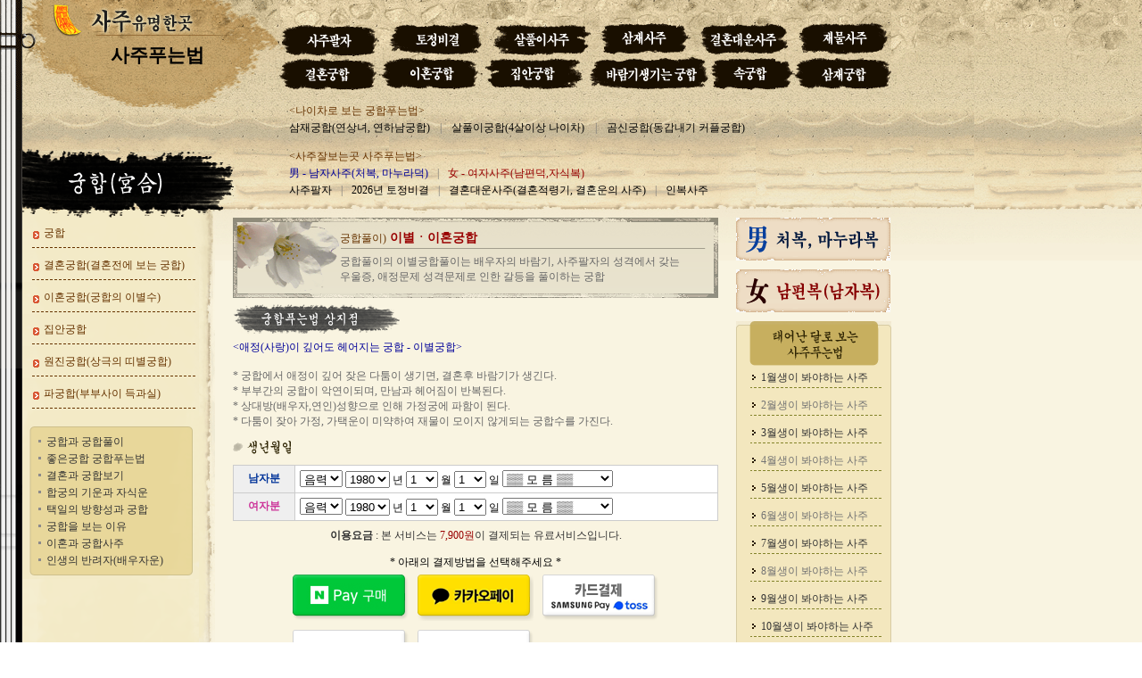

--- FILE ---
content_type: text/html; charset=EUC-KR
request_url: http://c.searchparan.com/user/site_c/gung/lee.htm
body_size: 73235
content:
<script language=javascript>
<!--
function Charge(any)
{
        document.domain="c.searchparan.com";
        if(any=='hand')
        {
                var WinWidth = 390;
                var WinHeight = 613;
                var x = (screen.width / 2)- (WinWidth / 2);
                var y = (screen.height / 2) - (WinHeight/2);
                var url='/env/charge_hand.php';
        }
        else if(any=='card')
        {
                var WinWidth = 720;
                var WinHeight = 500;
                var x = (screen.width / 2)- (WinWidth / 2);
                var y = (screen.height / 2) - (WinHeight/2);
                var url='/env/charge_card.php';
        }
	else if(any=='bank')
        {
                var WinWidth = 390;
                var WinHeight = 613;
                var x = (screen.width / 2)- (WinWidth / 2);
                var y = (screen.height / 2) - (WinHeight/2);
                var url='/env/charge_bank.php';
        }
        else if(any=='card')
        {
                var WinWidth = 820;
                var WinHeight = 600;
                var x = (screen.width / 2)- (WinWidth / 2);
                var y = (screen.height / 2) - (WinHeight/2);
                var url='/env/charge_card.php';
        }
        else if(any=='kakao')
        {
                var WinWidth = 820;
                var WinHeight = 600;
                var x = (screen.width / 2)- (WinWidth / 2);
                var y = (screen.height / 2) - (WinHeight/2);
                var url='/env/charge_kakao.php';
        }
        else if(any=='naver')
        {
                var WinWidth = 820;
                var WinHeight = 600;
                var x = (screen.width / 2)- (WinWidth / 2);
                var y = (screen.height / 2) - (WinHeight/2);
                var url='/env/charge_naver.php';
        }
        
        window.open(url, '', 'left='+ x +',top='+ y +',width='+ WinWidth +', height='+ WinHeight +' , menubar=no, scrollbars=no, staus=no, resizable=no, titlebar=no, toolbar=no, hotkey=0,closeable=no');
}

function Charge1(any)
{
        document.domain="c.searchparan.com";
        if(any=='hand')
        {
                var WinWidth = 390;
                var WinHeight = 613;
                var x = (screen.width / 2)- (WinWidth / 2);
                var y = (screen.height / 2) - (WinHeight/2);
                var url='/env/charge_hand.php';
        }
        else if(any=='card')
        {
                var WinWidth = 720;
                var WinHeight = 500;
                var x = (screen.width / 2)- (WinWidth / 2);
                var y = (screen.height / 2) - (WinHeight/2);
                var url='/env/charge_card.php';
        }
        else if(any=='bank')
        {
                var WinWidth = 390;
                var WinHeight = 613;
                var x = (screen.width / 2)- (WinWidth / 2);
                var y = (screen.height / 2) - (WinHeight/2);
                var url='/env/charge_bank.php';
        }
        else if(any=='card')
        {
                var WinWidth = 820;
                var WinHeight = 600;
                var x = (screen.width / 2)- (WinWidth / 2);
                var y = (screen.height / 2) - (WinHeight/2);
                var url='/env/charge_card.php';
        }
        else if(any=='kakao')
        {
                var WinWidth = 820;
                var WinHeight = 600;
                var x = (screen.width / 2)- (WinWidth / 2);
                var y = (screen.height / 2) - (WinHeight/2);
                var url='/env/charge_kakao.php';
        }
        else if(any=='naver')
        {
                var WinWidth = 820;
                var WinHeight = 600;
                var x = (screen.width / 2)- (WinWidth / 2);
                var y = (screen.height / 2) - (WinHeight/2);
                var url='/env/charge_naver.php';
        }
        
        window.open(url, '', 'left='+ x +',top='+ y +',width='+ WinWidth +', height='+ WinHeight +' , menubar=no, scrollbars=no, staus=no, resizable=no, titlebar=no, toolbar=no, hotkey=0,closeable=no');
}

function Charge2(any)
{
        document.domain="c.searchparan.com";
        if(any=='hand')
        {
                var WinWidth = 390;
                var WinHeight = 613;
                var x = (screen.width / 2)- (WinWidth / 2);
                var y = (screen.height / 2) - (WinHeight/2);
                var url='/env/charge_hand.php';
        }
        else if(any=='card')
        {
                var WinWidth = 720;
                var WinHeight = 500;
                var x = (screen.width / 2)- (WinWidth / 2);
                var y = (screen.height / 2) - (WinHeight/2);
                var url='/env/charge_card.php';
        }
        else if(any=='bank')
        {
                var WinWidth = 390;
                var WinHeight = 613;
                var x = (screen.width / 2)- (WinWidth / 2);
                var y = (screen.height / 2) - (WinHeight/2);
                var url='/env/charge_bank.php';
        }
        else if(any=='card')
        {
                var WinWidth = 820;
                var WinHeight = 600;
                var x = (screen.width / 2)- (WinWidth / 2);
                var y = (screen.height / 2) - (WinHeight/2);
                var url='/env/charge_card.php';
        }
        else if(any=='kakao')
        {
                var WinWidth = 820;
                var WinHeight = 600;
                var x = (screen.width / 2)- (WinWidth / 2);
                var y = (screen.height / 2) - (WinHeight/2);
                var url='/env/charge_kakao.php';
        }
        else if(any=='naver')
        {
                var WinWidth = 820;
                var WinHeight = 600;
                var x = (screen.width / 2)- (WinWidth / 2);
                var y = (screen.height / 2) - (WinHeight/2);
                var url='/env/charge_naver.php';
        }
        
        window.open(url, '', 'left='+ x +',top='+ y +',width='+ WinWidth +', height='+ WinHeight +' , menubar=no, scrollbars=no, staus=no, resizable=no, titlebar=no, toolbar=no, hotkey=0,closeable=no');
}

function Charge3(any)
{
        document.domain="c.searchparan.com";
        if(any=='hand')
        {
                var WinWidth = 390;
                var WinHeight = 613;
                var x = (screen.width / 2)- (WinWidth / 2);
                var y = (screen.height / 2) - (WinHeight/2);
                var url='/env/charge_hand.php';
        }
        else if(any=='card')
        {
                var WinWidth = 720;
                var WinHeight = 500;
                var x = (screen.width / 2)- (WinWidth / 2);
                var y = (screen.height / 2) - (WinHeight/2);
                var url='/env/charge_card.php';
        }
        else if(any=='bank')
        {
                var WinWidth = 390;
                var WinHeight = 613;
                var x = (screen.width / 2)- (WinWidth / 2);
                var y = (screen.height / 2) - (WinHeight/2);
                var url='/env/charge_bank.php';
        }
        else if(any=='card')
        {
                var WinWidth = 820;
                var WinHeight = 600;
                var x = (screen.width / 2)- (WinWidth / 2);
                var y = (screen.height / 2) - (WinHeight/2);
                var url='/env/charge_card.php';
        }
        else if(any=='kakao')
        {
                var WinWidth = 820;
                var WinHeight = 600;
                var x = (screen.width / 2)- (WinWidth / 2);
                var y = (screen.height / 2) - (WinHeight/2);
                var url='/env/charge_kakao.php';
        }
        else if(any=='naver')
        {
                var WinWidth = 820;
                var WinHeight = 600;
                var x = (screen.width / 2)- (WinWidth / 2);
                var y = (screen.height / 2) - (WinHeight/2);
                var url='/env/charge_naver.php';
        }
        
        window.open(url, '', 'left='+ x +',top='+ y +',width='+ WinWidth +', height='+ WinHeight +' , menubar=no, scrollbars=no, staus=no, resizable=no, titlebar=no, toolbar=no, hotkey=0,closeable=no');
}

function Charge4(any)
{
        document.domain="c.searchparan.com";
        if(any=='hand')
        {
                var WinWidth = 390;
                var WinHeight = 613;
                var x = (screen.width / 2)- (WinWidth / 2);
                var y = (screen.height / 2) - (WinHeight/2);
                var url='/env/charge_hand.php';
        }
        else if(any=='card')
        {
                var WinWidth = 720;
                var WinHeight = 500;
                var x = (screen.width / 2)- (WinWidth / 2);
                var y = (screen.height / 2) - (WinHeight/2);
                var url='/env/charge_card.php';
        }
        else if(any=='bank')
        {
                var WinWidth = 390;
                var WinHeight = 613;
                var x = (screen.width / 2)- (WinWidth / 2);
                var y = (screen.height / 2) - (WinHeight/2);
                var url='/env/charge_bank.php';
        }
        else if(any=='card')
        {
                var WinWidth = 820;
                var WinHeight = 600;
                var x = (screen.width / 2)- (WinWidth / 2);
                var y = (screen.height / 2) - (WinHeight/2);
                var url='/env/charge_card.php';
        }
        else if(any=='kakao')
        {
                var WinWidth = 820;
                var WinHeight = 600;
                var x = (screen.width / 2)- (WinWidth / 2);
                var y = (screen.height / 2) - (WinHeight/2);
                var url='/env/charge_kakao.php';
        }
        else if(any=='naver')
        {
                var WinWidth = 820;
                var WinHeight = 600;
                var x = (screen.width / 2)- (WinWidth / 2);
                var y = (screen.height / 2) - (WinHeight/2);
                var url='/env/charge_naver.php';
        }
        
        window.open(url, '', 'left='+ x +',top='+ y +',width='+ WinWidth +', height='+ WinHeight +' , menubar=no, scrollbars=no, staus=no, resizable=no, titlebar=no, toolbar=no, hotkey=0,closeable=no');
}

function Charge_check(any)
{
        document.domain="c.searchparan.com";
        if(any=='hand')
        {
                var WinWidth = 390;
                var WinHeight = 613;
                var x = (screen.width / 2)- (WinWidth / 2);
                var y = (screen.height / 2) - (WinHeight/2);
                var url='/env/charge_hand.php';
        }
        else if(any=='card')
        {
                var WinWidth = 720;
                var WinHeight = 500;
                var x = (screen.width / 2)- (WinWidth / 2);
                var y = (screen.height / 2) - (WinHeight/2);
                var url='/env/charge_card.php';
        }
        else if(any=='bank')
        {
                var WinWidth = 390;
                var WinHeight = 613;
                var x = (screen.width / 2)- (WinWidth / 2);
                var y = (screen.height / 2) - (WinHeight/2);
                var url='/env/charge_bank.php';
        }
        else if(any=='card')
        {
                var WinWidth = 820;
                var WinHeight = 600;
                var x = (screen.width / 2)- (WinWidth / 2);
                var y = (screen.height / 2) - (WinHeight/2);
                var url='/env/charge_card.php';
        }
        else if(any=='kakao')
        {
                var WinWidth = 820;
                var WinHeight = 600;
                var x = (screen.width / 2)- (WinWidth / 2);
                var y = (screen.height / 2) - (WinHeight/2);
                var url='/env/charge_kakao.php';
        }
        else if(any=='naver')
        {
                var WinWidth = 820;
                var WinHeight = 600;
                var x = (screen.width / 2)- (WinWidth / 2);
                var y = (screen.height / 2) - (WinHeight/2);
                var url='/env/charge_naver.php';
        }
        
        window.open(url, '', 'left='+ x +',top='+ y +',width='+ WinWidth +', height='+ WinHeight +' , menubar=no, scrollbars=no, staus=no, resizable=no, titlebar=no, toolbar=no, hotkey=0,closeable=no');
}

//-->
</script>
<!DOCTYPE HTML PUBLIC "-//W3C//DTD HTML 4.01 Transitional//EN">
<html>
<head>
<title>이혼궁합 부부간의 궁합이 악연이되며, 만남과 헤어짐이 반복된다.</TITLE>
<meta http-equiv="p3p" content='CP="CAO DSP AND SO ON" policyref="/w3c/p3p.xml"' /> 
<meta name="keywords" content="궁합 궁합보기 궁합풀이 궁합잘보는곳 궁합유명한곳 궁합무료 궁합사이트 궁합카페 무료궁합 공짜궁합 궁합풀이 궁합사주 사주궁합 궁합프로그램">
<meta name="Subject" content="궁합 궁합보기 궁합풀이 궁합잘보는곳 궁합유명한곳 궁합무료 궁합사이트 궁합카페 무료궁합 공짜궁합 궁합풀이 궁합사주 사주궁합 궁합프로그램">
<meta name="description" content="궁합 궁합보기 궁합풀이 궁합잘보는곳 궁합유명한곳 궁합무료 궁합사이트 궁합카페 무료궁합 공짜궁합 궁합풀이 궁합사주 사주궁합 궁합프로그램">
<meta name="author" content="궁합 궁합보기 궁합풀이 궁합잘보는곳 궁합유명한곳 궁합무료 궁합사이트 궁합카페 무료궁합 공짜궁합 궁합풀이 궁합사주 사주궁합 궁합프로그램">
<meta http-equiv="Content-Type" content="text/html; charset=euc-kr">
<link href="../font.css" rel="stylesheet" type="text/css">
</head>
<body background="../images/bg.gif" leftmargin="0" topmargin="0" marginwidth="0" marginheight="0">
<table width="100%" border="0" cellspacing="0" cellpadding="0" class="bg2">
  <tr> 
    <td valign="top">
      <table width="999" border="0" cellspacing="0" cellpadding="0">
        <tr> 
          <td width="999">
            <script language="JavaScript">
//紐⑤컮�� �섏씠吏�濡� �대룞. 
var uAgent = navigator.userAgent.toLowerCase();
var mobilePhones = new Array('iphone','ipod','android','blackberry','windows ce','nokia','webos','opera mini','sonyericsson','opera mobi','iemobile');
for(var i=0;i<mobilePhones.length;i++)
  if(uAgent.indexOf(mobilePhones[i]) != -1)
  {
   parent.location.href = "https://gunghapbang.com/0038way/main.htm";
  }
</script><script language="JavaScript" type="text/JavaScript">
<!--
function MM_preloadImages() { //v3.0
  var d=document; if(d.images){ if(!d.MM_p) d.MM_p=new Array();
    var i,j=d.MM_p.length,a=MM_preloadImages.arguments; for(i=0; i<a.length; i++)
    if (a[i].indexOf("#")!=0){ d.MM_p[j]=new Image; d.MM_p[j++].src=a[i];}}
}

function MM_swapImgRestore() { //v3.0
  var i,x,a=document.MM_sr; for(i=0;a&&i<a.length&&(x=a[i])&&x.oSrc;i++) x.src=x.oSrc;
}

function MM_findObj(n, d) { //v4.01
  var p,i,x;  if(!d) d=document; if((p=n.indexOf("?"))>0&&parent.frames.length) {
    d=parent.frames[n.substring(p+1)].document; n=n.substring(0,p);}
  if(!(x=d[n])&&d.all) x=d.all[n]; for (i=0;!x&&i<d.forms.length;i++) x=d.forms[i][n];
  for(i=0;!x&&d.layers&&i<d.layers.length;i++) x=MM_findObj(n,d.layers[i].document);
  if(!x && d.getElementById) x=d.getElementById(n); return x;
}

function MM_swapImage() { //v3.0
  var i,j=0,x,a=MM_swapImage.arguments; document.MM_sr=new Array; for(i=0;i<(a.length-2);i+=3)
   if ((x=MM_findObj(a[i]))!=null){document.MM_sr[j++]=x; if(!x.oSrc) x.oSrc=x.src; x.src=a[i+2];}
}
//-->
</script>
<table width="999" border="0" cellpadding="0" cellspacing="0">
              <tr> 
                <td width="48"><IMG SRC="/user/site_c/images/menu_01.gif" WIDTH=48 HEIGHT=112 ALT=""></td>
                <td width="262"><table width="262" border="0" cellpadding="0" cellspacing="0">
                    <tr> 
                      <td width="262"><IMG SRC="/user/site_c/images/menu_02.gif" WIDTH=262 HEIGHT=42 ALT=""></td>
                    </tr>
                    <tr> 
                      <td height="70" valign="top" background="/user/site_c/images/menu_15.gif"><table width="73%" border="0" align="right" cellpadding="5" cellspacing="0">
                          <tr>
                            <td height="26">
					  <a href="http://c.searchparan.com" class="title"><font color=#000000 style=font-size:16pt;><b>사주푸는법</b></font></a>
							</td>
                          </tr>
                        </table></td>
                    </tr>
                  </table></td>
                <td width="689"><table width="689" border="0" cellpadding="0" cellspacing="0">
                    <tr> 
                      <td width="689"><IMG SRC="/user/site_c/images/menu_03.gif" WIDTH=689 HEIGHT=25 ALT=""></td>
                    </tr>
                    <tr> 
                      <td><table border="0" cellspacing="0" cellpadding="0">
                          <tr> 
                            <td><a href="/user/site_c/saju/saju.htm" onMouseOut="MM_swapImgRestore()" onMouseOver="MM_swapImage('Image49','','/user/site_c/images/menu2_04.gif',1)"><img src="/user/site_c/images/menu_04.gif" name="Image49" width="113" height="37" border="0"></a></td>
                            <td><IMG SRC="/user/site_c/images/menu_05.gif" WIDTH=12 HEIGHT=37 ALT=""></td>
                            <td><a href="/user/site_c/saju/tojung.htm" onMouseOut="MM_swapImgRestore()" onMouseOver="MM_swapImage('Image50','','/user/site_c/images/menu2_06.gif',1)"><img src="/user/site_c/images/menu_06.gif" name="Image50" width="104" height="37" border="0"></a></td>
                            <td><IMG SRC="/user/site_c/images/menu_07.gif" WIDTH=12 HEIGHT=37 ALT=""></td>
                            <td><a href="/user/site_c/sal/sal.htm" onMouseOut="MM_swapImgRestore()" onMouseOver="MM_swapImage('Image51','','/user/site_c/images/menu2_08.gif',1)"><img src="/user/site_c/images/menu_08.gif" name="Image51" width="109" height="37" border="0"></a></td>
                            <td><IMG SRC="/user/site_c/images/menu_09.gif" WIDTH=11 HEIGHT=37 ALT=""></td>
                            <td><a href="/user/site_c/sam/sam.htm" onMouseOut="MM_swapImgRestore()" onMouseOver="MM_swapImage('Image52','','/user/site_c/images/menu2_10.gif',1)"><img src="/user/site_c/images/menu_10.gif" name="Image52" width="100" height="37" border="0"></a></td>
                            <td><IMG SRC="/user/site_c/images/menu_11.gif" WIDTH=13 HEIGHT=37 ALT=""></td>
                            <td><a href="/user/site_c/saju/marry.htm" onMouseOut="MM_swapImgRestore()" onMouseOver="MM_swapImage('Image53','','/user/site_c/images/menu2_12.gif',1)"><img src="/user/site_c/images/menu_12.gif" name="Image53" width="101" height="37" border="0"></a></td>
                            <td><IMG SRC="/user/site_c/images/menu_13.gif" WIDTH=9 HEIGHT=37 ALT=""></td>
                            <td><a href="/user/site_c/sam/money.htm" onMouseOut="MM_swapImgRestore()" onMouseOver="MM_swapImage('Image54','','/user/site_c/images/menu2_14.gif',1)"><img src="/user/site_c/images/menu_14.gif" name="Image54" width="105" height="37" border="0"></a></td>
                          </tr>
                        </table></td>
                    </tr>
                    <tr> 
                      <td><table width="689" border="0" cellpadding="0" cellspacing="0">
                          <tr> 
                            <td width="113"><a href="/user/site_c/gung/hon.htm" onMouseOut="MM_swapImgRestore()" onMouseOver="MM_swapImage('Image55','','/user/site_c/images/menu2_16.gif',1)"><img src="/user/site_c/images/menu_16.gif" name="Image55" width="113" height="40" border="0"></a></td>
                            <td width="6"><IMG SRC="/user/site_c/images/menu_17.gif" WIDTH=6 HEIGHT=40 ALT=""></td>
                            <td width="110"><a href="/user/site_c/gung/lee.htm" onMouseOut="MM_swapImgRestore()" onMouseOver="MM_swapImage('Image56','','/user/site_c/images/menu2_18.gif',1)"><img src="/user/site_c/images/menu_18.gif" name="Image56" width="110" height="40" border="0"></a></td>
                            <td width="6"><IMG SRC="/user/site_c/images/menu_19.gif" WIDTH=6 HEIGHT=40 ALT=""></td>
                            <td width="108"><a href="/user/site_c/gung/house.htm" onMouseOut="MM_swapImgRestore()" onMouseOver="MM_swapImage('Image57','','/user/site_c/images/menu2_20.gif',1)"><img src="/user/site_c/images/menu_20.gif" name="Image57" width="108" height="40" border="0"></a></td>
                            <td width="7"><IMG SRC="/user/site_c/images/menu_21.gif" WIDTH=7 HEIGHT=40 ALT=""></td>
                            <td width="135"><a href="/user/site_c/sex/barum.htm" onMouseOut="MM_swapImgRestore()" onMouseOver="MM_swapImage('Image58','','/user/site_c/images/menu2_22.gif',1)"><img src="/user/site_c/images/menu_22.gif" name="Image58" width="135" height="40" border="0"></a></td>
                            <td width="95"><a href="/user/site_c/sex/sex.htm" onMouseOut="MM_swapImgRestore()" onMouseOver="MM_swapImage('Image59','','/user/site_c/images/menu2_23.gif',1)"><img src="/user/site_c/images/menu_23.gif" name="Image59" width="95" height="40" border="0"></a></td>
                            <td width="109"><a href="/user/site_c/age/sam.htm" onMouseOut="MM_swapImgRestore()" onMouseOver="MM_swapImage('Image60','','/user/site_c/images/menu2_24.gif',1)"><img src="/user/site_c/images/menu_24.gif" name="Image60" width="109" height="40" border="0"></a></td>
                          </tr>
                        </table></td>
                    </tr>
                    <tr> 
                      <td><IMG SRC="/user/site_c/images/menu_25.gif" WIDTH=689 HEIGHT=10 ALT=""></td>
                    </tr>
                  </table></td>
              </tr>
            </table>          </td>
        </tr>
        <tr> 
          <td valign="top"><table width="100%" border="0" cellspacing="0" cellpadding="0">
              <tr> 
                <td width="1%" background="../images/main_03.gif"><img src="../images/00.gif" width="25" height="10"></td>
                <td width="99%"><table width="100%" border="0" cellspacing="0" cellpadding="0">
                    <tr> 
                      <td><table width="100%" border="0" cellspacing="0" cellpadding="0">
                          <tr> 
                            <td width="1%"><IMG SRC="../images/sub_03-3.gif" WIDTH=238 HEIGHT=132 ALT=""></td>
                            <td width="99%" height="132" background="../images/sub_04.gif"><table width="736" border="0" cellspacing="0" cellpadding="0">
                                <tr>
                                  <td width="736">
                                    <table width="675" border="0" align="right" cellpadding="0" cellspacing="0">
  <tr> 
    <td class="font"><font color="#663300">&lt;나이차로 보는 궁합푸는법&gt;</font></td>
  </tr>
  <tr> 
    <td><a href="../age/sam.htm" class="font">삼재궁합(연상녀, 연하남궁합)</a> &nbsp;<span class="gray2">&nbsp;|&nbsp;</span>&nbsp; 
      <a href="../age/sal.htm" class="font">살풀이궁합(4살이상 나이차)</a> &nbsp;&nbsp;<span class="gray2">|&nbsp;</span>&nbsp; 
      <a href="../age/dong.htm" class="font">곰신궁합(동갑내기 커플궁합)</a></td>
  </tr>
  <tr> 
    <td class="font">&nbsp;</td>
  </tr>
  <tr> 
    <td width="736" class="font"><font color="#663300">&lt;사주잘보는곳 사주푸는법&gt;</font></td>
  </tr>
  <tr> 
    <td height="18" ><a href="../saju/man.htm" class="font"><font color="#000099">男 
      - 남자사주(처복, 마누라덕)</font></a> <span class="font">&nbsp;</span><span class="gray2">&nbsp;|&nbsp;</span><span class="font">&nbsp;</span> 
      <a href="../saju/woman.htm" class="font"><font color="#990000">女 - 여자사주(남편덕,자식복)</font></a></td>
  </tr>
  <tr> 
    <td height="18" ><a href="../saju/saju.htm" class="font">사주팔자</a> <span class="font">&nbsp;</span><span class="gray2">&nbsp;|&nbsp;</span><span class="font">&nbsp;</span> 
      <a href="../saju/tojung.htm" class="font">2026년 토정비결</a> <span class="font">&nbsp;&nbsp;</span><span class="gray2">|&nbsp;</span><span class="font">&nbsp;</span> 
      <a href="../saju/marry.htm" class="font">결혼대운사주(결혼적령기, 결혼운의 사주)</a> <span class="font">&nbsp;&nbsp;</span><span class="gray2">|&nbsp;</span><span class="font">&nbsp;</span> 
      <a href="../saju/inbuk.htm" class="font">인복사주</a></td>
  </tr>
  <tr>
    <td >&nbsp;</td>
  </tr>
</table>
                                  </td>
                                </tr>
                              </table></td>
                          </tr>
                        </table></td>
                    </tr>
                    <tr> 
                      <td><table width="974" border="0" cellspacing="0" cellpadding="0">
                          <tr> 
                            <td width="198" valign="top" background="../images/sub_14.gif">
                              <table width="198" border="0" cellspacing="0" cellpadding="0">
  <tr> 
    <td width="198" height="36" background="../images/sub_06.gif"><table width="88%" height="17" border="0" align="right" cellpadding="0" cellspacing="0">
        <tr> 
          <td height="16" valign="bottom"><a href="gung.htm" class="left1">궁합</a></td>
        </tr>
      </table></td>
  </tr>
  <tr> 
    <td height="36" background="../images/sub_06.gif"><table width="88%" height="17" border="0" align="right" cellpadding="0" cellspacing="0">
        <tr> 
          <td height="16" valign="bottom"><a href="hon.htm" class="left1">결혼궁합(결혼전에 
            보는 궁합)</a></td>
        </tr>
      </table></td>
  </tr>
  <tr> 
    <td height="36" background="../images/sub_06.gif"><table width="88%" height="17" border="0" align="right" cellpadding="0" cellspacing="0">
        <tr> 
          <td height="16" valign="bottom"><a href="lee.htm" class="left1">이혼궁합(궁합의 
            이별수) </a></td>
        </tr>
      </table></td>
  </tr>
  <tr> 
    <td height="36" background="../images/sub_06.gif"><table width="88%" height="17" border="0" align="right" cellpadding="0" cellspacing="0">
        <tr> 
          <td height="16" valign="bottom"><a href="house.htm" class="left1">집안궁합</a></td>
        </tr>
      </table></td>
  </tr>
  <tr> 
    <td height="36" background="../images/sub_06.gif"><table width="88%" height="17" border="0" align="right" cellpadding="0" cellspacing="0">
        <tr> 
          <td height="16" valign="bottom"><a href="won.htm" class="left1">원진궁합(상극의 
            띠별궁합)</a></td>
        </tr>
      </table></td>
  </tr>
  <tr> 
    <td height="36" background="../images/sub_06.gif"><table width="88%" height="17" border="0" align="right" cellpadding="0" cellspacing="0">
        <tr> 
          <td height="16" valign="bottom"><a href="pagung.htm" class="left1">파궁합(부부사이 
            득과실) </a></td>
        </tr>
      </table></td>
  </tr>
  <tr> 
    <td height="16">&nbsp;</td>
  </tr>
  <tr> 
    <td height="100" valign="top"><TABLE WIDTH=183 BORDER=0 align="center" CELLPADDING=0 CELLSPACING=0>
        <TR> 
          <TD> <IMG SRC="../images/info_left_01.gif" WIDTH=183 HEIGHT=8 ALT=""></TD>
        </TR>
        <TR> 
          <TD background="../images/info_left_02.gif"><table width="90%" border="0" align="center" cellpadding="1" cellspacing="0">
              <tr> 
                <td width="5%"><img src="../images/point1.gif" width="4" height="5"></td>
                <td width="95%" height="18"><a href="1.htm" class="left2">궁합과 
                  궁합풀이 </a></td>
              </tr>
              <tr> 
                <td><img src="../images/point1.gif" width="4" height="5"></td>
                <td height="18"><a href="2.htm" class="left2">좋은궁합 궁합푸는법</a></td>
              </tr>
              <tr> 
                <td><img src="../images/point1.gif" width="4" height="5"></td>
                <td height="18"><a href="3.htm" class="left2">결혼과 궁합보기</a></td>
              </tr>
              <tr> 
                <td><img src="../images/point1.gif" width="4" height="5"></td>
                <td height="18"><a href="4.htm" class="left2">합궁의 기운과 자식운</a></td>
              </tr>
              <tr> 
                <td><img src="../images/point1.gif" width="4" height="5"></td>
                <td height="18"><a href="5.htm" class="left2">택일의 방향성과 궁합</a></td>
              </tr>
              <tr> 
                <td><img src="../images/point1.gif" width="4" height="5"></td>
                <td height="18"><a href="6.htm" class="left2">궁합을 보는 이유</a></td>
              </tr>
              <tr> 
                <td><img src="../images/point1.gif" width="4" height="5"></td>
                <td height="18"><a href="7.htm" class="left2">이혼과 궁합사주</a></td>
              </tr>
              <tr>
                <td><img src="../images/point1.gif" width="4" height="5"></td>
                <td height="18"><a href="8.htm" class="left2">인생의 반려자(배우자운)</a></td>
              </tr>
            </table></TD>
        </TR>
        <TR> 
          <TD> <IMG SRC="../images/info_left_03.gif" WIDTH=183 HEIGHT=7 ALT=""></TD>
        </TR>
      </TABLE></td>
  </tr>
  <tr> 
    <td height="50" valign="top">&nbsp;</td>
  </tr>
</table>
                            </td>
                            <td width="18" valign="top" background="../images/sub_07.gif"><img src="../images/00.gif" width="18" height="10"></td>
                            <td width="20" valign="top"><img src="../images/00.gif" width="20" height="10"></td>
                            <td width="544" valign="top"><table width="100%" border="0" cellspacing="0" cellpadding="0">
<form name="saju" method="post" action="view-lee.htm" onSubmit="return Charge(this);">
                                <tr> 
                                  <td height="90" background="../images/title4.gif"><table width="78%" border="0" align="right" cellpadding="0" cellspacing="0">
                                      <tr> 
                                        <td height="18"><span class="gray1"><font color="#663300">궁합풀이)</font></span><span class="t1"> 
                                          이별ㆍ이혼궁합</span></td>
                                      </tr>
                                      <tr> 
                                        <td class="gray1"><div align="left"><img src="../images/title_line.gif" width="420" height="9"></div></td>
                                      </tr>
                                      <tr> 
                                        <td class="gray1"> 궁합풀이의 이별궁합풀이는 배우자의 
                                          바람기, 사주팔자의 성격에서 갖는 <br>
                                          우울증, 애정문제 성격문제로 인한 갈등을 풀이하는 궁합</td>
                                      </tr>
                                    </table></td>
                                </tr>
                                <tr>
                                  <td><img src="../images/form_text4.gif" width="198" height="47"></td>
                                </tr>
                                <tr> 
                                  <td class="gray1"><font color="#000099">&lt;애정(사랑)이 
                                    깊어도 헤어지는 궁합 - 이별궁합&gt;</font><br>
                                    <br>
                                    * 궁합에서 애정이 깊어 잦은 다툼이 생기면, 결혼후 바람기가 생긴다.<br>
                                    * 부부간의 궁합이 악연이되며, 만남과 헤어짐이 반복된다.<br>
                                    * 상대방(배우자,연인)성향으로 인해 가정궁에 파함이 된다.<br>
                                    * 다툼이 잦아 가정, 가택운이 미약하여 재물이 모이지 않게되는 궁합수를 가진다.</td>
                                </tr>
                                <tr> 
                                  <td> 
                                    <table width="544" border="0" cellpadding="0" cellspacing="0">
  <tr> 
    <td width="544"> <img src="../images/form_text1.gif" width="110" height="40"></td>
  </tr>
  <tr> 
    <td width="544"> <table width="544" border="0" cellspacing="1" cellpadding="5" bgcolor="#CCCCCC" class="font">
        <tr> 
          <td width="58" bgcolor="#EFEFEF"> <div align="center"><b><font color="#003399">남자분</font></b></div></td>
          <td width="463" colspan="3" bgcolor="#FFFFFF"><select name='luner1' class="box">
              <option value='1' selected>음력</option>
              <option value='2'>양력</option>
            </select> <select name='year1' class="box">
                            <OPTION value=1930 > 
              1930              </OPTION>
                            <OPTION value=1931 > 
              1931              </OPTION>
                            <OPTION value=1932 > 
              1932              </OPTION>
                            <OPTION value=1933 > 
              1933              </OPTION>
                            <OPTION value=1934 > 
              1934              </OPTION>
                            <OPTION value=1935 > 
              1935              </OPTION>
                            <OPTION value=1936 > 
              1936              </OPTION>
                            <OPTION value=1937 > 
              1937              </OPTION>
                            <OPTION value=1938 > 
              1938              </OPTION>
                            <OPTION value=1939 > 
              1939              </OPTION>
                            <OPTION value=1940 > 
              1940              </OPTION>
                            <OPTION value=1941 > 
              1941              </OPTION>
                            <OPTION value=1942 > 
              1942              </OPTION>
                            <OPTION value=1943 > 
              1943              </OPTION>
                            <OPTION value=1944 > 
              1944              </OPTION>
                            <OPTION value=1945 > 
              1945              </OPTION>
                            <OPTION value=1946 > 
              1946              </OPTION>
                            <OPTION value=1947 > 
              1947              </OPTION>
                            <OPTION value=1948 > 
              1948              </OPTION>
                            <OPTION value=1949 > 
              1949              </OPTION>
                            <OPTION value=1950 > 
              1950              </OPTION>
                            <OPTION value=1951 > 
              1951              </OPTION>
                            <OPTION value=1952 > 
              1952              </OPTION>
                            <OPTION value=1953 > 
              1953              </OPTION>
                            <OPTION value=1954 > 
              1954              </OPTION>
                            <OPTION value=1955 > 
              1955              </OPTION>
                            <OPTION value=1956 > 
              1956              </OPTION>
                            <OPTION value=1957 > 
              1957              </OPTION>
                            <OPTION value=1958 > 
              1958              </OPTION>
                            <OPTION value=1959 > 
              1959              </OPTION>
                            <OPTION value=1960 > 
              1960              </OPTION>
                            <OPTION value=1961 > 
              1961              </OPTION>
                            <OPTION value=1962 > 
              1962              </OPTION>
                            <OPTION value=1963 > 
              1963              </OPTION>
                            <OPTION value=1964 > 
              1964              </OPTION>
                            <OPTION value=1965 > 
              1965              </OPTION>
                            <OPTION value=1966 > 
              1966              </OPTION>
                            <OPTION value=1967 > 
              1967              </OPTION>
                            <OPTION value=1968 > 
              1968              </OPTION>
                            <OPTION value=1969 > 
              1969              </OPTION>
                            <OPTION value=1970 > 
              1970              </OPTION>
                            <OPTION value=1971 > 
              1971              </OPTION>
                            <OPTION value=1972 > 
              1972              </OPTION>
                            <OPTION value=1973 > 
              1973              </OPTION>
                            <OPTION value=1974 > 
              1974              </OPTION>
                            <OPTION value=1975 > 
              1975              </OPTION>
                            <OPTION value=1976 > 
              1976              </OPTION>
                            <OPTION value=1977 > 
              1977              </OPTION>
                            <OPTION value=1978 > 
              1978              </OPTION>
                            <OPTION value=1979 > 
              1979              </OPTION>
                            <OPTION value=1980 selected> 
              1980              </OPTION>
                            <OPTION value=1981 > 
              1981              </OPTION>
                            <OPTION value=1982 > 
              1982              </OPTION>
                            <OPTION value=1983 > 
              1983              </OPTION>
                            <OPTION value=1984 > 
              1984              </OPTION>
                            <OPTION value=1985 > 
              1985              </OPTION>
                            <OPTION value=1986 > 
              1986              </OPTION>
                            <OPTION value=1987 > 
              1987              </OPTION>
                            <OPTION value=1988 > 
              1988              </OPTION>
                            <OPTION value=1989 > 
              1989              </OPTION>
                            <OPTION value=1990 > 
              1990              </OPTION>
                            <OPTION value=1991 > 
              1991              </OPTION>
                            <OPTION value=1992 > 
              1992              </OPTION>
                            <OPTION value=1993 > 
              1993              </OPTION>
                            <OPTION value=1994 > 
              1994              </OPTION>
                            <OPTION value=1995 > 
              1995              </OPTION>
                            <OPTION value=1996 > 
              1996              </OPTION>
                            <OPTION value=1997 > 
              1997              </OPTION>
                            <OPTION value=1998 > 
              1998              </OPTION>
                            <OPTION value=1999 > 
              1999              </OPTION>
                            <OPTION value=2000 > 
              2000              </OPTION>
                            <OPTION value=2001 > 
              2001              </OPTION>
                            <OPTION value=2002 > 
              2002              </OPTION>
                            <OPTION value=2003 > 
              2003              </OPTION>
                            <OPTION value=2004 > 
              2004              </OPTION>
                            <OPTION value=2005 > 
              2005              </OPTION>
                            <OPTION value=2006 > 
              2006              </OPTION>
                            <OPTION value=2007 > 
              2007              </OPTION>
                            <OPTION value=2008 > 
              2008              </OPTION>
                            <OPTION value=2009 > 
              2009              </OPTION>
                            <OPTION value=2010 > 
              2010              </OPTION>
                            <OPTION value=2011 > 
              2011              </OPTION>
                            <OPTION value=2012 > 
              2012              </OPTION>
                            <OPTION value=2013 > 
              2013              </OPTION>
                            <OPTION value=2014 > 
              2014              </OPTION>
                            <OPTION value=2015 > 
              2015              </OPTION>
                            <OPTION value=2016 > 
              2016              </OPTION>
                            <OPTION value=2017 > 
              2017              </OPTION>
                            <OPTION value=2018 > 
              2018              </OPTION>
                            <OPTION value=2019 > 
              2019              </OPTION>
                            <OPTION value=2020 > 
              2020              </OPTION>
                            <OPTION value=2021 > 
              2021              </OPTION>
                            <OPTION value=2022 > 
              2022              </OPTION>
                            <OPTION value=2023 > 
              2023              </OPTION>
                            <OPTION value=2024 > 
              2024              </OPTION>
                            <OPTION value=2025 > 
              2025              </OPTION>
                            <OPTION value=2026 > 
              2026              </OPTION>
                          </select> <span class="in">년</span> <select name="mon1" class="box">
              <OPTION value='1'>1</OPTION><OPTION value='2'>2</OPTION><OPTION value='3'>3</OPTION><OPTION value='4'>4</OPTION><OPTION value='5'>5</OPTION><OPTION value='6'>6</OPTION><OPTION value='7'>7</OPTION><OPTION value='8'>8</OPTION><OPTION value='9'>9</OPTION><OPTION value='10'>10</OPTION><OPTION value='11'>11</OPTION><OPTION value='12'>12</OPTION>            </select> <span class="in">월</span> <select name="day1" class="box">
              <OPTION value='1'>1</OPTION><OPTION value='2'>2</OPTION><OPTION value='3'>3</OPTION><OPTION value='4'>4</OPTION><OPTION value='5'>5</OPTION><OPTION value='6'>6</OPTION><OPTION value='7'>7</OPTION><OPTION value='8'>8</OPTION><OPTION value='9'>9</OPTION><OPTION value='10'>10</OPTION><OPTION value='11'>11</OPTION><OPTION value='12'>12</OPTION><OPTION value='13'>13</OPTION><OPTION value='14'>14</OPTION><OPTION value='15'>15</OPTION><OPTION value='16'>16</OPTION><OPTION value='17'>17</OPTION><OPTION value='18'>18</OPTION><OPTION value='19'>19</OPTION><OPTION value='20'>20</OPTION><OPTION value='21'>21</OPTION><OPTION value='22'>22</OPTION><OPTION value='23'>23</OPTION><OPTION value='24'>24</OPTION><OPTION value='25'>25</OPTION><OPTION value='26'>26</OPTION><OPTION value='27'>27</OPTION><OPTION value='28'>28</OPTION><OPTION value='29'>29</OPTION><OPTION value='30'>30</OPTION><OPTION value='31'>31</OPTION>            </select> <span class="in">일</span> <select name="time1" class="box">
              <option selected value=0>▒▒ 모 름 ▒▒</option>
              <option value=1>00:00~01:00 자시</option>
              <option value=2>01:00~03:00 축시</option>
              <option value=3>03:00~05:00 인시</option>
              <option value=4>05:00~07:00 묘시</option>
              <option value=5>07:00~09:00 진시</option>
              <option value=6>09:00~11:00 사시</option>
              <option value=7>11:00~13:00 오시</option>
              <option value=8>13:00~15:00 미시</option>
              <option value=9>15:00~17:00 신시</option>
              <option value=10>17:00~19:00 유시</option>
              <option value=11>19:00~21:00 술시</option>
              <option value=12>21:00~23:00 해시</option>
              <option value=1>23:00~00:00 자시</option>
            </select> </td>
        </tr>
        <tr> 
          <td width="58" bgcolor="#EFEFEF"> <div align="center"><b><font color="#CC3399">여자분</font></b></div></td>
          <td width="463" colspan="3" bgcolor="#FFFFFF"><select name='luner2' class="box">
              <option value='1' selected>음력</option>
              <option value='2'>양력</option>
            </select> <link rel="stylesheet" href="../font.css" type="text/css"> 
            <select name='year2' class="box">
                            <OPTION value=1930 > 
              1930              </OPTION>
                            <OPTION value=1931 > 
              1931              </OPTION>
                            <OPTION value=1932 > 
              1932              </OPTION>
                            <OPTION value=1933 > 
              1933              </OPTION>
                            <OPTION value=1934 > 
              1934              </OPTION>
                            <OPTION value=1935 > 
              1935              </OPTION>
                            <OPTION value=1936 > 
              1936              </OPTION>
                            <OPTION value=1937 > 
              1937              </OPTION>
                            <OPTION value=1938 > 
              1938              </OPTION>
                            <OPTION value=1939 > 
              1939              </OPTION>
                            <OPTION value=1940 > 
              1940              </OPTION>
                            <OPTION value=1941 > 
              1941              </OPTION>
                            <OPTION value=1942 > 
              1942              </OPTION>
                            <OPTION value=1943 > 
              1943              </OPTION>
                            <OPTION value=1944 > 
              1944              </OPTION>
                            <OPTION value=1945 > 
              1945              </OPTION>
                            <OPTION value=1946 > 
              1946              </OPTION>
                            <OPTION value=1947 > 
              1947              </OPTION>
                            <OPTION value=1948 > 
              1948              </OPTION>
                            <OPTION value=1949 > 
              1949              </OPTION>
                            <OPTION value=1950 > 
              1950              </OPTION>
                            <OPTION value=1951 > 
              1951              </OPTION>
                            <OPTION value=1952 > 
              1952              </OPTION>
                            <OPTION value=1953 > 
              1953              </OPTION>
                            <OPTION value=1954 > 
              1954              </OPTION>
                            <OPTION value=1955 > 
              1955              </OPTION>
                            <OPTION value=1956 > 
              1956              </OPTION>
                            <OPTION value=1957 > 
              1957              </OPTION>
                            <OPTION value=1958 > 
              1958              </OPTION>
                            <OPTION value=1959 > 
              1959              </OPTION>
                            <OPTION value=1960 > 
              1960              </OPTION>
                            <OPTION value=1961 > 
              1961              </OPTION>
                            <OPTION value=1962 > 
              1962              </OPTION>
                            <OPTION value=1963 > 
              1963              </OPTION>
                            <OPTION value=1964 > 
              1964              </OPTION>
                            <OPTION value=1965 > 
              1965              </OPTION>
                            <OPTION value=1966 > 
              1966              </OPTION>
                            <OPTION value=1967 > 
              1967              </OPTION>
                            <OPTION value=1968 > 
              1968              </OPTION>
                            <OPTION value=1969 > 
              1969              </OPTION>
                            <OPTION value=1970 > 
              1970              </OPTION>
                            <OPTION value=1971 > 
              1971              </OPTION>
                            <OPTION value=1972 > 
              1972              </OPTION>
                            <OPTION value=1973 > 
              1973              </OPTION>
                            <OPTION value=1974 > 
              1974              </OPTION>
                            <OPTION value=1975 > 
              1975              </OPTION>
                            <OPTION value=1976 > 
              1976              </OPTION>
                            <OPTION value=1977 > 
              1977              </OPTION>
                            <OPTION value=1978 > 
              1978              </OPTION>
                            <OPTION value=1979 > 
              1979              </OPTION>
                            <OPTION value=1980 selected> 
              1980              </OPTION>
                            <OPTION value=1981 > 
              1981              </OPTION>
                            <OPTION value=1982 > 
              1982              </OPTION>
                            <OPTION value=1983 > 
              1983              </OPTION>
                            <OPTION value=1984 > 
              1984              </OPTION>
                            <OPTION value=1985 > 
              1985              </OPTION>
                            <OPTION value=1986 > 
              1986              </OPTION>
                            <OPTION value=1987 > 
              1987              </OPTION>
                            <OPTION value=1988 > 
              1988              </OPTION>
                            <OPTION value=1989 > 
              1989              </OPTION>
                            <OPTION value=1990 > 
              1990              </OPTION>
                            <OPTION value=1991 > 
              1991              </OPTION>
                            <OPTION value=1992 > 
              1992              </OPTION>
                            <OPTION value=1993 > 
              1993              </OPTION>
                            <OPTION value=1994 > 
              1994              </OPTION>
                            <OPTION value=1995 > 
              1995              </OPTION>
                            <OPTION value=1996 > 
              1996              </OPTION>
                            <OPTION value=1997 > 
              1997              </OPTION>
                            <OPTION value=1998 > 
              1998              </OPTION>
                            <OPTION value=1999 > 
              1999              </OPTION>
                            <OPTION value=2000 > 
              2000              </OPTION>
                            <OPTION value=2001 > 
              2001              </OPTION>
                            <OPTION value=2002 > 
              2002              </OPTION>
                            <OPTION value=2003 > 
              2003              </OPTION>
                            <OPTION value=2004 > 
              2004              </OPTION>
                            <OPTION value=2005 > 
              2005              </OPTION>
                            <OPTION value=2006 > 
              2006              </OPTION>
                            <OPTION value=2007 > 
              2007              </OPTION>
                            <OPTION value=2008 > 
              2008              </OPTION>
                            <OPTION value=2009 > 
              2009              </OPTION>
                            <OPTION value=2010 > 
              2010              </OPTION>
                            <OPTION value=2011 > 
              2011              </OPTION>
                            <OPTION value=2012 > 
              2012              </OPTION>
                            <OPTION value=2013 > 
              2013              </OPTION>
                            <OPTION value=2014 > 
              2014              </OPTION>
                            <OPTION value=2015 > 
              2015              </OPTION>
                            <OPTION value=2016 > 
              2016              </OPTION>
                            <OPTION value=2017 > 
              2017              </OPTION>
                            <OPTION value=2018 > 
              2018              </OPTION>
                            <OPTION value=2019 > 
              2019              </OPTION>
                            <OPTION value=2020 > 
              2020              </OPTION>
                            <OPTION value=2021 > 
              2021              </OPTION>
                            <OPTION value=2022 > 
              2022              </OPTION>
                            <OPTION value=2023 > 
              2023              </OPTION>
                            <OPTION value=2024 > 
              2024              </OPTION>
                            <OPTION value=2025 > 
              2025              </OPTION>
                            <OPTION value=2026 > 
              2026              </OPTION>
                          </select> <span class="in">년</span> <select name="mon2" class="box">
              <OPTION value='1'>1</OPTION><OPTION value='2'>2</OPTION><OPTION value='3'>3</OPTION><OPTION value='4'>4</OPTION><OPTION value='5'>5</OPTION><OPTION value='6'>6</OPTION><OPTION value='7'>7</OPTION><OPTION value='8'>8</OPTION><OPTION value='9'>9</OPTION><OPTION value='10'>10</OPTION><OPTION value='11'>11</OPTION><OPTION value='12'>12</OPTION>            </select> <span class="in">월</span> <select name="day2" class="box">
              <OPTION value='1'>1</OPTION><OPTION value='2'>2</OPTION><OPTION value='3'>3</OPTION><OPTION value='4'>4</OPTION><OPTION value='5'>5</OPTION><OPTION value='6'>6</OPTION><OPTION value='7'>7</OPTION><OPTION value='8'>8</OPTION><OPTION value='9'>9</OPTION><OPTION value='10'>10</OPTION><OPTION value='11'>11</OPTION><OPTION value='12'>12</OPTION><OPTION value='13'>13</OPTION><OPTION value='14'>14</OPTION><OPTION value='15'>15</OPTION><OPTION value='16'>16</OPTION><OPTION value='17'>17</OPTION><OPTION value='18'>18</OPTION><OPTION value='19'>19</OPTION><OPTION value='20'>20</OPTION><OPTION value='21'>21</OPTION><OPTION value='22'>22</OPTION><OPTION value='23'>23</OPTION><OPTION value='24'>24</OPTION><OPTION value='25'>25</OPTION><OPTION value='26'>26</OPTION><OPTION value='27'>27</OPTION><OPTION value='28'>28</OPTION><OPTION value='29'>29</OPTION><OPTION value='30'>30</OPTION><OPTION value='31'>31</OPTION>            </select> <span class="in">일</span> <select name="time2" class="box">
              <option selected value=0>▒▒ 모 름 ▒▒</option>
              <option value=1>00:00~01:00 자시</option>
              <option value=2>01:00~03:00 축시</option>
              <option value=3>03:00~05:00 인시</option>
              <option value=4>05:00~07:00 묘시</option>
              <option value=5>07:00~09:00 진시</option>
              <option value=6>09:00~11:00 사시</option>
              <option value=7>11:00~13:00 오시</option>
              <option value=8>13:00~15:00 미시</option>
              <option value=9>15:00~17:00 신시</option>
              <option value=10>17:00~19:00 유시</option>
              <option value=11>19:00~21:00 술시</option>
              <option value=12>21:00~23:00 해시</option>
              <option value=1>23:00~00:00 자시</option>
            </select> </td>
        </tr>
      </table></td>
  </tr>
  <tr> 
    <td height="25" class="gray3" valign="bottom"><div align="center"><b>이용요금</b> 
        : 본 서비스는 <font color="#990000"> 
        7,900원</font>이 결제되는 유료서비스입니다.</div></td>
  </tr>
  <tr> 
    <td valign="middle" align="center"></td>
  </tr>
  <tr> 
    <td width="544" height="30" class="stitle" valign="bottom"> <div align="center"><font color="#990000" class="font">* 
        아래의 결제방법을 선택해주세요 *</font></div></td>
  </tr>
  <tr> 
    <td width="544"> 
      <table width="420" border="0" align="center" cellpadding="5" cellspacing="0">
  <tr>
    <td width="130" height="60" valign="top"><img src="/new_pay_img/pay_npay.png" width="130" height="52" alt="네이버페이 결제" style="cursor:hand;" onClick="Charge('naver');"/></td>
    <td width="130" valign="top"><img src="/new_pay_img/pay_kakao.png" width="130" height="52" alt="카카오페이결제" style="cursor:hand;" onClick="Charge('kakao');"/></td>
    <td width="130" valign="top"><img src="/new_pay_img/pay_card.png" width="130" height="52" alt="카드결제" style="cursor:hand;" onClick="Charge('card');"/></td>
  </tr>
  <tr>
    <td><img src="/new_pay_img/pay_bank.png" width="130" height="52"  alt="계좌이체" style="cursor:hand;" onClick="Charge('bank');"/></td>
    <td><img src="/new_pay_img/pay_phone.png" width="130" height="52" alt="휴대폰결제" style="cursor:hand;" onClick="Charge('hand');"/></td>
    <td>&nbsp;</td>
  </tr>
</table>
    </td>
  </tr>
  <tr> 
    <td width="544">&nbsp;</td>
  </tr>
</table>
                                  </td>
                                </tr>
                                <tr> 
                                  <td> 
                                      <table width="544" border="0" cellspacing="0" cellpadding="2" class="gray1">
  <tr> 
    <td colspan="2"><img src="../images/form_text2.gif" width="110" height="40"></td>
  </tr>
  <tr> 
    <td width="4"><img src="../images/point1.gif" width="4" height="5"></td>
    <td width="469" height="18">이용요금 : 위의 상단에 별도표기 </td>
  </tr>
  <tr> 
    <td width="4"><img src="../images/point1.gif" width="4" height="5"></td>
    <td width="469" height="18">결제요금 : 휴대폰결제 , 유선전화결제, 신용카드, 계좌이체</td>
  </tr>
  <tr> 
    <td width="4"><img src="../images/point1.gif" width="4" height="5"></td>
    <td width="469" height="18">유선전화의 경우 부가세 10%가 추가되오니 이점 양해드립니다. </td>
  </tr>
  <tr> 
    <td width="4"><img src="../images/point1.gif" width="4" height="5"></td>
    <td width="469" height="18">개인의 PC의 사양에 따라 화면 로딩속도가 느릴수 있으니 2~10초는 기다려주세요. 
    </td>
  </tr>
  <tr> 
    <td width="4"><img src="../images/point1.gif" width="4" height="5"></td>
    <td width="469" height="18">결제를 하신다음에는 새로고침을 포함한 모든 버튼을 클릭하지마세요. </td>
  </tr>
  <tr> 
    <td width="4"><img src="../images/point1.gif" width="4" height="5"></td>
    <td width="469" height="18">컴퓨터다운,보안상 문제로 결과를 보지 못한 분은 고객센터로 전화주세요. </td>
  </tr>
  <tr> 
    <td width="4"><img src="../images/point1.gif" width="4" height="5"></td>
    <td width="469" height="18">에러문의는 <a href="../com/err.htm">이곳(☞)</a>으로 
      문의메일을 보내주세요.</td>
  </tr>
  <tr>
    <td height="35">&nbsp;</td>
    <td height="18">&nbsp;</td>
  </tr>
</table>
                                  </td>
                                </tr>
                                <tr> 
                                  <td> 
                                                                      </td>
                                </tr>
</form>
                              </table></td>
                            <td width="20" valign="top"><img src="../images/00.gif" width="20" height="10"></td>
                            <td width="174" valign="top"> 
                               <script language="JavaScript" type="text/JavaScript">
<!--



function MM_preloadImages() { //v3.0
  var d=document; if(d.images){ if(!d.MM_p) d.MM_p=new Array();
    var i,j=d.MM_p.length,a=MM_preloadImages.arguments; for(i=0; i<a.length; i++)
    if (a[i].indexOf("#")!=0){ d.MM_p[j]=new Image; d.MM_p[j++].src=a[i];}}
}
//-->
</script>
<body>
<table width="174" border="0" cellpadding="0" cellspacing="0">
  <tr> 
    <td width="174" height="10"><a href="../saju/man.htm"><img src="../images/icon_right6.gif" width="173" height="48" border="0"></a></td>
  </tr>
  <tr> 
    <td height="10"></td>
  </tr>
  <tr> 
    <td height="10"><a href="../saju/woman.htm"><img src="../images/icon_right7.gif" width="173" height="48" border="0"></a></td>
  </tr>
  <tr> 
    <td height="10"></td>
  </tr>
  <tr>
    <td height="10"><table width=174 border=0 cellpadding=0 cellspacing=0>
        <tr> 
          <td height="28" class="font"><div align="center"><img src="../images/right_wal_01.gif" width="174" height="50"></div></td>
        </tr>
        <tr> 
          <td background="../images/right_wal_02.gif"><table width="100%" border="0" cellspacing="0" cellpadding="0">
              <tr> 
                <td height="22" valign="bottom"><table width="80%" border="0" align="center" cellpadding="0" cellspacing="0">
                    <tr> 
                      <td width="7%"><img src="../images/point2.gif" width="4" height="6"></td>
                      <td width="93%"><a href="../wal/1.htm" class="gray3">1월생이 
                        봐야하는 사주</a></td>
                    </tr>
                  </table></td>
              </tr>
              <tr> 
                <td><img src="../images/right_wal_03.gif" width=174 height=9 alt=""></td>
              </tr>
              <tr> 
                <td height="22" valign="bottom"><div align="center"> 
                    <table width="80%" border="0" align="center" cellpadding="0" cellspacing="0">
                      <tr> 
                        <td width="7%"><img src="../images/point2.gif" width="4" height="6"></td>
                        <td width="93%"><a href="../wal/2.htm" class="gray2">2월생이 
                          봐야하는 사주</a></td>
                      </tr>
                    </table>
                  </div></td>
              </tr>
              <tr> 
                <td><img src="../images/right_wal_03.gif" width=174 height=9 alt=""></td>
              </tr>
              <tr> 
                <td height="22" valign="bottom"><div align="center"> 
                    <table width="80%" border="0" align="center" cellpadding="0" cellspacing="0">
                      <tr> 
                        <td width="7%"><img src="../images/point2.gif" width="4" height="6"></td>
                        <td width="93%"><a href="../wal/3.htm" class="gray3">3월생이 
                          봐야하는 사주</a></td>
                      </tr>
                    </table>
                  </div></td>
              </tr>
              <tr> 
                <td><img src="../images/right_wal_03.gif" width=174 height=9 alt=""></td>
              </tr>
              <tr> 
                <td height="22" valign="bottom"><div align="center"> 
                    <table width="80%" border="0" align="center" cellpadding="0" cellspacing="0">
                      <tr> 
                        <td width="7%"><img src="../images/point2.gif" width="4" height="6"></td>
                        <td width="93%"><a href="../wal/4.htm" class="gray2">4월생이 
                          봐야하는 사주</a></td>
                      </tr>
                    </table>
                  </div></td>
              </tr>
              <tr> 
                <td><img src="../images/right_wal_03.gif" width=174 height=9 alt=""></td>
              </tr>
              <tr> 
                <td height="22" valign="bottom"><div align="center"> 
                    <table width="80%" border="0" align="center" cellpadding="0" cellspacing="0">
                      <tr> 
                        <td width="7%" height="12"><img src="../images/point2.gif" width="4" height="6"></td>
                        <td width="93%"><a href="../wal/5.htm" class="gray3">5월생이 
                          봐야하는 사주</a></td>
                      </tr>
                    </table>
                  </div></td>
              </tr>
              <tr> 
                <td><img src="../images/right_wal_03.gif" width=174 height=9 alt=""></td>
              </tr>
              <tr> 
                <td height="22" valign="bottom"><div align="center"> 
                    <table width="80%" border="0" align="center" cellpadding="0" cellspacing="0">
                      <tr> 
                        <td width="7%"><img src="../images/point2.gif" width="4" height="6"></td>
                        <td width="93%"><a href="../wal/6.htm" class="gray2">6월생이 
                          봐야하는 사주</a></td>
                      </tr>
                    </table>
                  </div></td>
              </tr>
              <tr> 
                <td><img src="../images/right_wal_03.gif" width=174 height=9 alt=""></td>
              </tr>
              <tr> 
                <td height="22" valign="bottom"><div align="center"> 
                    <table width="80%" border="0" align="center" cellpadding="0" cellspacing="0">
                      <tr> 
                        <td width="7%"><img src="../images/point2.gif" width="4" height="6"></td>
                        <td width="93%"><a href="../wal/7.htm" class="gray3">7월생이 
                          봐야하는 사주</a></td>
                      </tr>
                    </table>
                  </div></td>
              </tr>
              <tr> 
                <td><img src="../images/right_wal_03.gif" width=174 height=9 alt=""></td>
              </tr>
              <tr> 
                <td height="22" valign="bottom"><div align="center"> 
                    <table width="80%" border="0" align="center" cellpadding="0" cellspacing="0">
                      <tr> 
                        <td width="7%"><img src="../images/point2.gif" width="4" height="6"></td>
                        <td width="93%"><a href="../wal/8.htm" class="gray2">8월생이 
                          봐야하는 사주</a></td>
                      </tr>
                    </table>
                  </div></td>
              </tr>
              <tr> 
                <td><img src="../images/right_wal_03.gif" width=174 height=9 alt=""></td>
              </tr>
              <tr> 
                <td height="22" valign="bottom"><div align="center"> 
                    <table width="80%" border="0" align="center" cellpadding="0" cellspacing="0">
                      <tr> 
                        <td width="7%"><img src="../images/point2.gif" width="4" height="6"></td>
                        <td width="93%"><a href="../wal/9.htm" class="gray3">9월생이 
                          봐야하는 사주</a></td>
                      </tr>
                    </table>
                  </div></td>
              </tr>
              <tr> 
                <td><img src="../images/right_wal_03.gif" width=174 height=9 alt=""></td>
              </tr>
              <tr> 
                <td height="22" valign="bottom"><div align="center"> 
                    <table width="80%" border="0" align="center" cellpadding="0" cellspacing="0">
                      <tr> 
                        <td width="7%"><img src="../images/point2.gif" width="4" height="6"></td>
                        <td width="93%"><a href="../wal/10.htm" class="gray3">10월생이 
                          봐야하는 사주</a></td>
                      </tr>
                    </table>
                  </div></td>
              </tr>
              <tr> 
                <td><img src="../images/right_wal_03.gif" width=174 height=9 alt=""></td>
              </tr>
              <tr> 
                <td height="22" valign="bottom"><div align="center"> 
                    <table width="80%" border="0" align="center" cellpadding="0" cellspacing="0">
                      <tr> 
                        <td width="7%"><img src="../images/point2.gif" width="4" height="6"></td>
                        <td width="93%"><a href="../wal/11.htm" class="gray2">11월생이 
                          봐야하는 사주</a></td>
                      </tr>
                    </table>
                  </div></td>
              </tr>
              <tr> 
                <td><img src="../images/right_wal_03.gif" width=174 height=9 alt=""></td>
              </tr>
              <tr> 
                <td height="22" valign="bottom"><table width="80%" border="0" align="center" cellpadding="0" cellspacing="0">
                    <tr> 
                      <td width="7%"><img src="../images/point2.gif" width="4" height="6"></td>
                      <td width="93%"><a href="../wal/12.htm" class="gray3">12월생이 
                        봐야하는 사주</a></td>
                    </tr>
                  </table></td>
              </tr>
              <tr> 
                <td><img src="../images/right_wal_03.gif" width=174 height=9 alt=""></td>
              </tr>
            </table></td>
        </tr>
        <tr> 
          <td> <img src="../images/right_wal_05.gif" width=174 height=5 alt=""></td>
        </tr>
        <tr> 
          <td>&nbsp;</td>
        </tr>
      </table></td>
  </tr>
</table>
<map name="Mapsajusaju" id="Mapsajusaju">
  <area shape="rect" coords="75,9,164,66" href="../saju/saju.htm">
</map>
                            </td>
                          </tr>
                        </table></td>
                    </tr>
                  </table></td>
              </tr>
            </table> </td>
        </tr>
        <tr> 
          <td height="18">
            <table width="100%" border="0" cellspacing="0" cellpadding="0">
  <tr> 
    <td height="1" bgcolor="#CFBC88"></td>
  </tr>
  <tr> 
    <td><table width="100%" border="0" cellspacing="0" cellpadding="15">
        <tr> 
          <td><div align="center"> 
              <p><a href="/user/site_c/com/company.htm" class="gray2">사주푸는법인사말</a> 
                <span class="gray2">ㅣ</span> <a href="/user/site_c/com/notic.htm" class="gray2">공지사항</a> 
                <span class="gray2">ㅣ</span> <a href="/user/site_c/com/err.htm" class="gray2">결제에러문의</a> 
                <span class="gray2">ㅣ</span> <a href="/user/site_c/com/per.htm" class="gray2"><strong>개인정보취급방침</strong></a> 
                <span class="gray2">ㅣ</span> <a href="/user/site_c/com/lee.htm" class="gray2">이용약관</a> 
                <span class="gray2">|</span> <a href="/user/site_c/com/board.htm" class="gray2">사주잘보는곳 
                사주사이트 </a> 
                                <span class="gray2">|</span> <a href="/user/site_c/com/login.htm" class="gray2">관리자모드</a> 
                                <br>
                <br>
                <span class="gray2"> 업체명 : 
                사주푸는법                &nbsp; 대표자명 : 
                                이이나                                &nbsp; 연락처 : 
                                kin88kin@iomeet.com                                                역학프로그램사업자:305-81-37231 / 통신판매업신고번호 : 2015-대전서구-0685호<br>주소:대전 서구 둔산동 1380                <br>
                                <br>
                <font color="#F9F4E1">사주잘보는곳 사주풀이 사주팔자 사주보기 사주궁합 무료사주 공짜사주 사주유명한곳 
                사주유명한점집 평생사주 전통사주 정통사주 인터넷사주 사주카페</font></span></p>
            </div></td>
        </tr>
      </table></td>
  </tr>
</table>
<div align="center">
  <script language=javascript>
<!--
function open_payment(any)
{
		var WinWidth = 1000;
		var WinHeight = 550;
		var window_left = (screen.width / 2)- (WinWidth / 2);
		var window_top = (screen.height / 2) - (WinHeight/2);
		var winur1 = "/admition/main.htm";
		window.open(winur1,"","width=" + WinWidth + ",height=" + WinHeight + ",top=" + window_top + ",left=" + window_left);
}
//-->
</script>
    <span class="font"><font class="un">남편복 아내복 남자운 이성운 사주팔자에서 남편복, 이성운의 특징을 받는 여자사주팔자 사주풀이</font></span></div>
          </td>
        </tr>
      </table></td>
  </tr>
</table>
</body>
</html>


--- FILE ---
content_type: text/css
request_url: http://c.searchparan.com/user/site_c/font.css
body_size: 1524
content:
.font {
	font-family: "돋움";
	font-size: 12px;
	color: #000000;
	text-decoration: none;
}
.bg {
	background-image: url(images/bg_css.gif);
	background-repeat: repeat-x;
}
.gray3 {
	font-family: "돋움";
	font-size: 12px;
	color: #333333;
	text-decoration: none;
}
.gray1 {
	font-family: "돋움";
	font-size: 12px;
	color: #666666;
	text-decoration: none;
}
.gray2 {
	font-family: "돋움";
	font-size: 12px;
	color: #737373;
	text-decoration: none;
}
.title {
	font-family: "돋움";
	font-size: 18px;
	color: #990000;
	text-decoration: none;
	font-weight: bold;

}
a:hover {
	text-decoration: underline;
	color: #990000;

}
.left1 {
	font-family: "돋움";
	font-size: 12px;
	font-weight: normal;
	color: #663300;
	text-decoration: none;
}
.left2 {
	font-family: "돋움";
	font-size: 12px;
	color: #333333;
	text-decoration: none;
}
.t1 {
	font-family: "돋움";
	font-size: 14px;
	font-weight: bold;
	color: #990000;
	text-decoration: none;
}
.small {
	font-family: "돋움";
	font-size: 11px;
	color: #666666;
	text-decoration: none;
}
.14font {
	font-family: "돋움";
	font-size: 14px;
	font-weight: bold;
	color: #000099;
	text-decoration: none;
}
.bg2 {
	background-image: url(images/bg_css2.gif);
	background-repeat: repeat-x;
}
.in {  font-family: "돋움"; font-size: 12px; text-decoration: none}.14font {  font-family: "돋움"; font-size: 14px; text-decoration: none}
.un {  font-family: "돋움"; font-size: 12px; color: #F9F4E1; text-decoration: none}